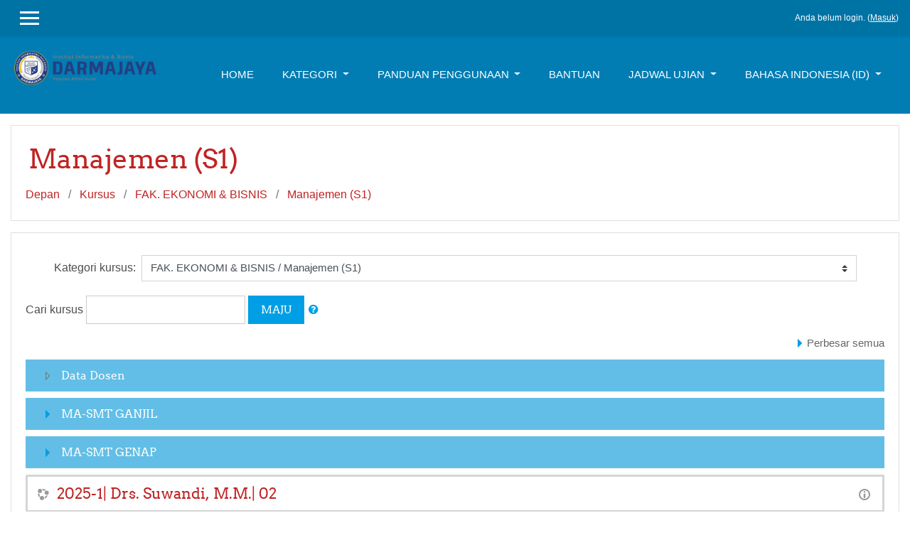

--- FILE ---
content_type: text/html; charset=utf-8
request_url: https://lms.darmajaya.ac.id/course/index.php?categoryid=13
body_size: 12907
content:
<!DOCTYPE html>

<html  dir="ltr" lang="id" xml:lang="id">
<head>
    <title>ELD: Materi Kursus yang sudah tersedia</title>
    <link rel="shortcut icon" href="https://lms.darmajaya.ac.id/theme/image.php/klass/theme/1750041848/favicon" />
    <meta http-equiv="Content-Type" content="text/html; charset=utf-8" />
<meta name="keywords" content="moodle, ELD: Materi Kursus yang sudah tersedia" />
<link rel="stylesheet" type="text/css" href="https://lms.darmajaya.ac.id/theme/yui_combo.php?rollup/3.17.2/yui-moodlesimple-min.css" /><script id="firstthemesheet" type="text/css">/** Required in order to fix style inclusion problems in IE with YUI **/</script><link rel="stylesheet" type="text/css" href="https://lms.darmajaya.ac.id/theme/styles.php/klass/1750041848_1/all" />
<script>
//<![CDATA[
var M = {}; M.yui = {};
M.pageloadstarttime = new Date();
M.cfg = {"wwwroot":"https:\/\/lms.darmajaya.ac.id","sesskey":"HwilQRfpr7","sessiontimeout":"7200","themerev":"1750041848","slasharguments":1,"theme":"klass","iconsystemmodule":"core\/icon_system_fontawesome","jsrev":"1750041848","admin":"admin","svgicons":true,"usertimezone":"Asia\/Jakarta","contextid":82880,"langrev":1764190809,"templaterev":"1750041848"};var yui1ConfigFn = function(me) {if(/-skin|reset|fonts|grids|base/.test(me.name)){me.type='css';me.path=me.path.replace(/\.js/,'.css');me.path=me.path.replace(/\/yui2-skin/,'/assets/skins/sam/yui2-skin')}};
var yui2ConfigFn = function(me) {var parts=me.name.replace(/^moodle-/,'').split('-'),component=parts.shift(),module=parts[0],min='-min';if(/-(skin|core)$/.test(me.name)){parts.pop();me.type='css';min=''}
if(module){var filename=parts.join('-');me.path=component+'/'+module+'/'+filename+min+'.'+me.type}else{me.path=component+'/'+component+'.'+me.type}};
YUI_config = {"debug":false,"base":"https:\/\/lms.darmajaya.ac.id\/lib\/yuilib\/3.17.2\/","comboBase":"https:\/\/lms.darmajaya.ac.id\/theme\/yui_combo.php?","combine":true,"filter":null,"insertBefore":"firstthemesheet","groups":{"yui2":{"base":"https:\/\/lms.darmajaya.ac.id\/lib\/yuilib\/2in3\/2.9.0\/build\/","comboBase":"https:\/\/lms.darmajaya.ac.id\/theme\/yui_combo.php?","combine":true,"ext":false,"root":"2in3\/2.9.0\/build\/","patterns":{"yui2-":{"group":"yui2","configFn":yui1ConfigFn}}},"moodle":{"name":"moodle","base":"https:\/\/lms.darmajaya.ac.id\/theme\/yui_combo.php?m\/1750041848\/","combine":true,"comboBase":"https:\/\/lms.darmajaya.ac.id\/theme\/yui_combo.php?","ext":false,"root":"m\/1750041848\/","patterns":{"moodle-":{"group":"moodle","configFn":yui2ConfigFn}},"filter":null,"modules":{"moodle-core-blocks":{"requires":["base","node","io","dom","dd","dd-scroll","moodle-core-dragdrop","moodle-core-notification"]},"moodle-core-tooltip":{"requires":["base","node","io-base","moodle-core-notification-dialogue","json-parse","widget-position","widget-position-align","event-outside","cache-base"]},"moodle-core-chooserdialogue":{"requires":["base","panel","moodle-core-notification"]},"moodle-core-handlebars":{"condition":{"trigger":"handlebars","when":"after"}},"moodle-core-notification":{"requires":["moodle-core-notification-dialogue","moodle-core-notification-alert","moodle-core-notification-confirm","moodle-core-notification-exception","moodle-core-notification-ajaxexception"]},"moodle-core-notification-dialogue":{"requires":["base","node","panel","escape","event-key","dd-plugin","moodle-core-widget-focusafterclose","moodle-core-lockscroll"]},"moodle-core-notification-alert":{"requires":["moodle-core-notification-dialogue"]},"moodle-core-notification-confirm":{"requires":["moodle-core-notification-dialogue"]},"moodle-core-notification-exception":{"requires":["moodle-core-notification-dialogue"]},"moodle-core-notification-ajaxexception":{"requires":["moodle-core-notification-dialogue"]},"moodle-core-languninstallconfirm":{"requires":["base","node","moodle-core-notification-confirm","moodle-core-notification-alert"]},"moodle-core-actionmenu":{"requires":["base","event","node-event-simulate"]},"moodle-core-event":{"requires":["event-custom"]},"moodle-core-maintenancemodetimer":{"requires":["base","node"]},"moodle-core-dragdrop":{"requires":["base","node","io","dom","dd","event-key","event-focus","moodle-core-notification"]},"moodle-core-popuphelp":{"requires":["moodle-core-tooltip"]},"moodle-core-lockscroll":{"requires":["plugin","base-build"]},"moodle-core-formchangechecker":{"requires":["base","event-focus","moodle-core-event"]},"moodle-core_availability-form":{"requires":["base","node","event","event-delegate","panel","moodle-core-notification-dialogue","json"]},"moodle-backup-confirmcancel":{"requires":["node","node-event-simulate","moodle-core-notification-confirm"]},"moodle-backup-backupselectall":{"requires":["node","event","node-event-simulate","anim"]},"moodle-course-management":{"requires":["base","node","io-base","moodle-core-notification-exception","json-parse","dd-constrain","dd-proxy","dd-drop","dd-delegate","node-event-delegate"]},"moodle-course-categoryexpander":{"requires":["node","event-key"]},"moodle-course-formatchooser":{"requires":["base","node","node-event-simulate"]},"moodle-course-util":{"requires":["node"],"use":["moodle-course-util-base"],"submodules":{"moodle-course-util-base":{},"moodle-course-util-section":{"requires":["node","moodle-course-util-base"]},"moodle-course-util-cm":{"requires":["node","moodle-course-util-base"]}}},"moodle-course-dragdrop":{"requires":["base","node","io","dom","dd","dd-scroll","moodle-core-dragdrop","moodle-core-notification","moodle-course-coursebase","moodle-course-util"]},"moodle-form-passwordunmask":{"requires":[]},"moodle-form-dateselector":{"requires":["base","node","overlay","calendar"]},"moodle-form-shortforms":{"requires":["node","base","selector-css3","moodle-core-event"]},"moodle-question-searchform":{"requires":["base","node"]},"moodle-question-chooser":{"requires":["moodle-core-chooserdialogue"]},"moodle-question-preview":{"requires":["base","dom","event-delegate","event-key","core_question_engine"]},"moodle-availability_completion-form":{"requires":["base","node","event","moodle-core_availability-form"]},"moodle-availability_date-form":{"requires":["base","node","event","io","moodle-core_availability-form"]},"moodle-availability_grade-form":{"requires":["base","node","event","moodle-core_availability-form"]},"moodle-availability_group-form":{"requires":["base","node","event","moodle-core_availability-form"]},"moodle-availability_grouping-form":{"requires":["base","node","event","moodle-core_availability-form"]},"moodle-availability_profile-form":{"requires":["base","node","event","moodle-core_availability-form"]},"moodle-mod_assign-history":{"requires":["node","transition"]},"moodle-mod_attendance-groupfilter":{"requires":["base","node"]},"moodle-mod_quiz-questionchooser":{"requires":["moodle-core-chooserdialogue","moodle-mod_quiz-util","querystring-parse"]},"moodle-mod_quiz-autosave":{"requires":["base","node","event","event-valuechange","node-event-delegate","io-form"]},"moodle-mod_quiz-modform":{"requires":["base","node","event"]},"moodle-mod_quiz-util":{"requires":["node","moodle-core-actionmenu"],"use":["moodle-mod_quiz-util-base"],"submodules":{"moodle-mod_quiz-util-base":{},"moodle-mod_quiz-util-slot":{"requires":["node","moodle-mod_quiz-util-base"]},"moodle-mod_quiz-util-page":{"requires":["node","moodle-mod_quiz-util-base"]}}},"moodle-mod_quiz-dragdrop":{"requires":["base","node","io","dom","dd","dd-scroll","moodle-core-dragdrop","moodle-core-notification","moodle-mod_quiz-quizbase","moodle-mod_quiz-util-base","moodle-mod_quiz-util-page","moodle-mod_quiz-util-slot","moodle-course-util"]},"moodle-mod_quiz-toolboxes":{"requires":["base","node","event","event-key","io","moodle-mod_quiz-quizbase","moodle-mod_quiz-util-slot","moodle-core-notification-ajaxexception"]},"moodle-mod_quiz-quizbase":{"requires":["base","node"]},"moodle-message_airnotifier-toolboxes":{"requires":["base","node","io"]},"moodle-filter_glossary-autolinker":{"requires":["base","node","io-base","json-parse","event-delegate","overlay","moodle-core-event","moodle-core-notification-alert","moodle-core-notification-exception","moodle-core-notification-ajaxexception"]},"moodle-filter_mathjaxloader-loader":{"requires":["moodle-core-event"]},"moodle-editor_atto-rangy":{"requires":[]},"moodle-editor_atto-editor":{"requires":["node","transition","io","overlay","escape","event","event-simulate","event-custom","node-event-html5","node-event-simulate","yui-throttle","moodle-core-notification-dialogue","moodle-core-notification-confirm","moodle-editor_atto-rangy","handlebars","timers","querystring-stringify"]},"moodle-editor_atto-plugin":{"requires":["node","base","escape","event","event-outside","handlebars","event-custom","timers","moodle-editor_atto-menu"]},"moodle-editor_atto-menu":{"requires":["moodle-core-notification-dialogue","node","event","event-custom"]},"moodle-report_eventlist-eventfilter":{"requires":["base","event","node","node-event-delegate","datatable","autocomplete","autocomplete-filters"]},"moodle-report_loglive-fetchlogs":{"requires":["base","event","node","io","node-event-delegate"]},"moodle-gradereport_grader-gradereporttable":{"requires":["base","node","event","handlebars","overlay","event-hover"]},"moodle-gradereport_history-userselector":{"requires":["escape","event-delegate","event-key","handlebars","io-base","json-parse","moodle-core-notification-dialogue"]},"moodle-tool_capability-search":{"requires":["base","node"]},"moodle-tool_lp-dragdrop-reorder":{"requires":["moodle-core-dragdrop"]},"moodle-tool_monitor-dropdown":{"requires":["base","event","node"]},"moodle-assignfeedback_editpdf-editor":{"requires":["base","event","node","io","graphics","json","event-move","event-resize","transition","querystring-stringify-simple","moodle-core-notification-dialog","moodle-core-notification-alert","moodle-core-notification-warning","moodle-core-notification-exception","moodle-core-notification-ajaxexception"]},"moodle-atto_accessibilitychecker-button":{"requires":["color-base","moodle-editor_atto-plugin"]},"moodle-atto_accessibilityhelper-button":{"requires":["moodle-editor_atto-plugin"]},"moodle-atto_align-button":{"requires":["moodle-editor_atto-plugin"]},"moodle-atto_bold-button":{"requires":["moodle-editor_atto-plugin"]},"moodle-atto_charmap-button":{"requires":["moodle-editor_atto-plugin"]},"moodle-atto_clear-button":{"requires":["moodle-editor_atto-plugin"]},"moodle-atto_collapse-button":{"requires":["moodle-editor_atto-plugin"]},"moodle-atto_emojipicker-button":{"requires":["moodle-editor_atto-plugin"]},"moodle-atto_emoticon-button":{"requires":["moodle-editor_atto-plugin"]},"moodle-atto_equation-button":{"requires":["moodle-editor_atto-plugin","moodle-core-event","io","event-valuechange","tabview","array-extras"]},"moodle-atto_h5p-button":{"requires":["moodle-editor_atto-plugin"]},"moodle-atto_html-button":{"requires":["promise","moodle-editor_atto-plugin","moodle-atto_html-beautify","moodle-atto_html-codemirror","event-valuechange"]},"moodle-atto_html-codemirror":{"requires":["moodle-atto_html-codemirror-skin"]},"moodle-atto_html-beautify":{},"moodle-atto_image-button":{"requires":["moodle-editor_atto-plugin"]},"moodle-atto_indent-button":{"requires":["moodle-editor_atto-plugin"]},"moodle-atto_italic-button":{"requires":["moodle-editor_atto-plugin"]},"moodle-atto_link-button":{"requires":["moodle-editor_atto-plugin"]},"moodle-atto_managefiles-button":{"requires":["moodle-editor_atto-plugin"]},"moodle-atto_managefiles-usedfiles":{"requires":["node","escape"]},"moodle-atto_media-button":{"requires":["moodle-editor_atto-plugin","moodle-form-shortforms"]},"moodle-atto_noautolink-button":{"requires":["moodle-editor_atto-plugin"]},"moodle-atto_orderedlist-button":{"requires":["moodle-editor_atto-plugin"]},"moodle-atto_recordrtc-button":{"requires":["moodle-editor_atto-plugin","moodle-atto_recordrtc-recording"]},"moodle-atto_recordrtc-recording":{"requires":["moodle-atto_recordrtc-button"]},"moodle-atto_rtl-button":{"requires":["moodle-editor_atto-plugin"]},"moodle-atto_strike-button":{"requires":["moodle-editor_atto-plugin"]},"moodle-atto_subscript-button":{"requires":["moodle-editor_atto-plugin"]},"moodle-atto_superscript-button":{"requires":["moodle-editor_atto-plugin"]},"moodle-atto_table-button":{"requires":["moodle-editor_atto-plugin","moodle-editor_atto-menu","event","event-valuechange"]},"moodle-atto_title-button":{"requires":["moodle-editor_atto-plugin"]},"moodle-atto_underline-button":{"requires":["moodle-editor_atto-plugin"]},"moodle-atto_undo-button":{"requires":["moodle-editor_atto-plugin"]},"moodle-atto_unorderedlist-button":{"requires":["moodle-editor_atto-plugin"]}}},"gallery":{"name":"gallery","base":"https:\/\/lms.darmajaya.ac.id\/lib\/yuilib\/gallery\/","combine":true,"comboBase":"https:\/\/lms.darmajaya.ac.id\/theme\/yui_combo.php?","ext":false,"root":"gallery\/1750041848\/","patterns":{"gallery-":{"group":"gallery"}}}},"modules":{"core_filepicker":{"name":"core_filepicker","fullpath":"https:\/\/lms.darmajaya.ac.id\/lib\/javascript.php\/1750041848\/repository\/filepicker.js","requires":["base","node","node-event-simulate","json","async-queue","io-base","io-upload-iframe","io-form","yui2-treeview","panel","cookie","datatable","datatable-sort","resize-plugin","dd-plugin","escape","moodle-core_filepicker","moodle-core-notification-dialogue"]},"core_comment":{"name":"core_comment","fullpath":"https:\/\/lms.darmajaya.ac.id\/lib\/javascript.php\/1750041848\/comment\/comment.js","requires":["base","io-base","node","json","yui2-animation","overlay","escape"]},"mathjax":{"name":"mathjax","fullpath":"https:\/\/cdn.jsdelivr.net\/npm\/mathjax@2.7.8\/MathJax.js?delayStartupUntil=configured"}}};
M.yui.loader = {modules: {}};

//]]>
</script>

    <meta name="viewport" content="width=device-width, initial-scale=1.0">
</head>
<body  id="page-course-index-category" class="format-site  path-course path-course-index chrome dir-ltr lang-id yui-skin-sam yui3-skin-sam lms-darmajaya-ac-id pagelayout-coursecategory course-1 context-82880 category-13 notloggedin ">

<div id="page-wrapper">

    <div>
    <a class="sr-only sr-only-focusable" href="#maincontent">Loncat ke konten utama</a>
</div><script src="https://lms.darmajaya.ac.id/lib/javascript.php/1750041848/lib/babel-polyfill/polyfill.min.js"></script>
<script src="https://lms.darmajaya.ac.id/lib/javascript.php/1750041848/lib/polyfills/polyfill.js"></script>
<script src="https://lms.darmajaya.ac.id/theme/yui_combo.php?rollup/3.17.2/yui-moodlesimple-min.js"></script><script src="https://lms.darmajaya.ac.id/theme/jquery.php/core/jquery-3.4.1.min.js"></script>
<script src="https://lms.darmajaya.ac.id/lib/javascript.php/1750041848/lib/javascript-static.js"></script>
<script>
//<![CDATA[
document.body.className += ' jsenabled';
//]]>
</script>



    
<nav id="header" role="banner" class="fixed-top navbar navbar-light bg-faded navbar-expand moodle-has-zindex">

     <div class="container navbar-nav">

        <div data-region="drawer-toggle" class="d-inline-block mr-3">
            <button aria-expanded="false" aria-controls="nav-drawer" type="button" class="btn nav-link float-sm-left mr-1 btn-secondary" data-action="toggle-drawer" data-side="left" data-preference="drawer-open-nav"><i class="icon fa fa-bars fa-fw " aria-hidden="true"  ></i><span class="sr-only">Panel samping</span>
            <span aria-hidden="true"> </span>
            <span aria-hidden="true"> </span>
            <span aria-hidden="true"> </span>
            </button>
        </div>


        <ul class="nav navbar-nav ml-auto">
            <div class="d-none d-lg-block">
                
            </div>
              <!-- navbar_plugin_output -->
            <li class="nav-item">
            
            </li>
            <!-- user_menu -->
            <li class="nav-item d-flex align-items-center">
                <div class="usermenu"><span class="login">Anda belum login. (<a href="https://lms.darmajaya.ac.id/login/index.php">Masuk</a>)</span></div>
            </li>
        </ul>

       <!-- search_box -->
    </div>

</nav>

    
    <div class="header-main">
        <div class="header-main-content">
            <div class="container">
    
                <div class="navbar">
                    <div class="navbar-inner">
                    <div id="logo">
                        <a href="https://lms.darmajaya.ac.id/?redirect=0" class="navbar-brand has-logo
                        ">
                        <span class="logo">
                            <img src="//lms.darmajaya.ac.id/pluginfile.php/1/theme_klass/logo/1750041848/Logo_Darmajaya.png" alt="ELD">
                        </span>
                        </a>
                    </div>
    
                    <button class="navbar-toggler hidden-lg-up" type="button" data-toggle="collapse" data-target="#navbarResponsive" aria-controls="navbarResponsive" aria-expanded="false" aria-label="Toggle navigation"></button>
    
                    <div class="collapse navbar-toggleable-md" id="navbarResponsive">
    
                    <div class="infoarea ">
    
                        <!-- custom_menu -->
                        <li class="nav-item">
    <a class="nav-item nav-link" href="https://lms.darmajaya.ac.id" >Home</a>
</li><li class="dropdown nav-item">
    <a class="dropdown-toggle nav-link" id="drop-down-6969b4812a3be6969b480def0911" data-toggle="dropdown" aria-haspopup="true" aria-expanded="false" href="#"  aria-controls="drop-down-menu-6969b4812a3be6969b480def0911">
        Kategori
    </a>
    <div class="dropdown-menu" role="menu" id="drop-down-menu-6969b4812a3be6969b480def0911" aria-labelledby="drop-down-6969b4812a3be6969b480def0911">
                <a class="dropdown-item" role="menuitem" href="https://lms.darmajaya.ac.id/course/index.php?categoryid=3" >Ilmu Komputer</a>
                <a class="dropdown-item" role="menuitem" href="https://lms.darmajaya.ac.id/course/index.php?categoryid=4" >Ekonomi &amp; Bisnis</a>
                <a class="dropdown-item" role="menuitem" href="https://lms.darmajaya.ac.id/course/index.php?categoryid=158" >Desain, Hukum &amp; Pariwasata</a>
                <a class="dropdown-item" role="menuitem" href="https://lms.darmajaya.ac.id/course/index.php?categoryid=16" >IBI</a>
                <a class="dropdown-item" role="menuitem" href="https://lms.darmajaya.ac.id/course/index.php?categoryid=256" >Kemahasiswaan</a>
    </div>
</li><li class="dropdown nav-item">
    <a class="dropdown-toggle nav-link" id="drop-down-6969b4812a45a6969b480def0912" data-toggle="dropdown" aria-haspopup="true" aria-expanded="false" href="#"  aria-controls="drop-down-menu-6969b4812a45a6969b480def0912">
        Panduan Penggunaan
    </a>
    <div class="dropdown-menu" role="menu" id="drop-down-menu-6969b4812a45a6969b480def0912" aria-labelledby="drop-down-6969b4812a45a6969b480def0912">
                <a class="dropdown-item" role="menuitem" href="https://drive.google.com/file/d/1SB3uCkKzFgaC6U2xcT8FN31azR38EzQr/view?usp=sharing" >Panduan Dosen</a>
                <a class="dropdown-item" role="menuitem" href="https://drive.google.com/file/d/1eJtqUv0bnfsKyMr-CbN8AOXU8jRIcqbJ/view?usp=sharing" >Panduan Mahasiswa</a>
                <a class="dropdown-item" role="menuitem" href="https://drive.google.com/file/d/1y5O7paTB5do-tMZ09Q33OoTimEJhlz2c/view?usp=sharing" >SK Rektor Prihal E-learning</a>
                <a class="dropdown-item" role="menuitem" href="https://drive.google.com/file/d/14IDcmIDK8jUVgJh7H3TOYzyrh6D9EeRG/view?usp=sharing" >SK Senat Prihal E-learning</a>
    </div>
</li><li class="nav-item">
    <a class="nav-item nav-link" href="#" >Bantuan</a>
</li><li class="dropdown nav-item">
    <a class="dropdown-toggle nav-link" id="drop-down-6969b4812a4ee6969b480def0913" data-toggle="dropdown" aria-haspopup="true" aria-expanded="false" href="#"  aria-controls="drop-down-menu-6969b4812a4ee6969b480def0913">
        Jadwal UJIAN
    </a>
    <div class="dropdown-menu" role="menu" id="drop-down-menu-6969b4812a4ee6969b480def0913" aria-labelledby="drop-down-6969b4812a4ee6969b480def0913">
                <a class="dropdown-item" role="menuitem" href="https://docs.google.com/spreadsheets/d/107XFjIqbXuAv1g9911Asohk0syBbiLjg/edit?usp=sharing&amp;ouid=104876343085931182489&amp;rtpof=true&amp;sd=true" >Jadwal UTS</a>
                <a class="dropdown-item" role="menuitem" href="https://docs.google.com/spreadsheets/d/14NmSciYnGPh-nQYCTZEc6MTqOqVHExw0LR1ie-OlJ7E/edit?gid=1246269145#gid=1246269145" >Jadwal UAS</a>
    </div>
</li><li class="dropdown nav-item">
    <a class="dropdown-toggle nav-link" id="drop-down-6969b4812a5576969b480def0914" data-toggle="dropdown" aria-haspopup="true" aria-expanded="false" href="#" title="Bahasa" aria-controls="drop-down-menu-6969b4812a5576969b480def0914">
        Bahasa Indonesia ‎(id)‎
    </a>
    <div class="dropdown-menu" role="menu" id="drop-down-menu-6969b4812a5576969b480def0914" aria-labelledby="drop-down-6969b4812a5576969b480def0914">
                <a class="dropdown-item" role="menuitem" href="https://lms.darmajaya.ac.id/course/index.php?categoryid=13&amp;lang=id" title="Bahasa Indonesia ‎(id)‎">Bahasa Indonesia ‎(id)‎</a>
                <a class="dropdown-item" role="menuitem" href="https://lms.darmajaya.ac.id/course/index.php?categoryid=13&amp;lang=en" title="English ‎(en)‎">English ‎(en)‎</a>
    </div>
</li>
                        <!-- page_heading_menu -->
    
                    </div>
                    </div>
                    </div>
                </div>
    
                <div class="clearfix"></div>
           </div>
        </div>
        
    </div>

    <div id="page" class="container-fluid">
        <header id="page-header" class="row">
    <div class="col-12 pt-3 pb-3">
        <div class="card ">
            <div class="card-body ">
                <div class="d-sm-flex align-items-center">
                    <div class="mr-auto">
                        <div class="page-context-header"><div class="page-header-headings"><h1>Manajemen (S1)</h1></div></div>
                    </div>

                    <div class="header-actions-container flex-shrink-0" data-region="header-actions-container">
                    </div>
                </div>
                <div class="d-flex flex-wrap">
                    <div id="page-navbar">
                        <nav aria-label="Palang navigasi">
    <ol class="breadcrumb">
                <li class="breadcrumb-item">
                    <a href="https://lms.darmajaya.ac.id/"  >Depan</a>
                </li>
        
                <li class="breadcrumb-item">
                    <a href="https://lms.darmajaya.ac.id/course/index.php"  >Kursus</a>
                </li>
        
                <li class="breadcrumb-item">
                    <a href="https://lms.darmajaya.ac.id/course/index.php?categoryid=4"  >FAK. EKONOMI &amp; BISNIS</a>
                </li>
        
                <li class="breadcrumb-item">
                    <a href="https://lms.darmajaya.ac.id/course/index.php?categoryid=13" aria-current="page" >Manajemen (S1)</a>
                </li>
        </ol>
</nav>
                    </div>
                    <div class="ml-auto d-flex">
                        
                    </div>
                    <div id="course-header">
                        
                    </div>
                </div>
            </div>
        </div>
    </div>
</header>

        <div id="page-content" class="row">
            <div id="region-main-box" class="col-12">
                <section id="region-main"  aria-label="Konten">
                    <span class="notifications" id="user-notifications"></span>
                    <div role="main"><span id="maincontent"></span><span></span><div class="categorypicker"><div class="singleselect d-inline-block">
    <form method="get" action="https://lms.darmajaya.ac.id/course/index.php" class="form-inline" id="switchcategory">
            <label for="single_select6969b480def091">
                Kategori kursus:
            </label>
        <select  id="single_select6969b480def091" class="custom-select singleselect" name="categoryid"
                 >
                    <option  value="3" >FAK. ILMU KOMPUTER</option>
                    <option  value="11" >FAK. ILMU KOMPUTER / Magister Teknik Informatika (S2)</option>
                    <option  value="52" >FAK. ILMU KOMPUTER / Magister Teknik Informatika (S2) / Data Dosen</option>
                    <option  value="192" >FAK. ILMU KOMPUTER / Magister Teknik Informatika (S2) / MTI-SMT GANJIL</option>
                    <option  value="284" >FAK. ILMU KOMPUTER / Magister Teknik Informatika (S2) / MTI-SMT GANJIL / MTI-Ganjil 2025-1</option>
                    <option  value="237" >FAK. ILMU KOMPUTER / Magister Teknik Informatika (S2) / MTI-SMT GANJIL / MTI-GANJIL 2024-1</option>
                    <option  value="160" >FAK. ILMU KOMPUTER / Magister Teknik Informatika (S2) / MTI-SMT GANJIL / MTI-GANJIL 2023-1</option>
                    <option  value="65" >FAK. ILMU KOMPUTER / Magister Teknik Informatika (S2) / MTI-SMT GANJIL / MTI-GANJIL 2022-1</option>
                    <option  value="295" >FAK. ILMU KOMPUTER / Magister Teknik Informatika (S2) / MTI-SMT GANJIL / MTI-Ganjil 2021-1</option>
                    <option  value="193" >FAK. ILMU KOMPUTER / Magister Teknik Informatika (S2) / MTI-SMT GENAP</option>
                    <option  value="281" >FAK. ILMU KOMPUTER / Magister Teknik Informatika (S2) / MTI-SMT GENAP / MTI-GENAP 2024-2</option>
                    <option  value="220" >FAK. ILMU KOMPUTER / Magister Teknik Informatika (S2) / MTI-SMT GENAP / MTI-GENAP 2023-2 </option>
                    <option  value="126" >FAK. ILMU KOMPUTER / Magister Teknik Informatika (S2) / MTI-SMT GENAP / MTI-Genap 2022-2</option>
                    <option  value="104" >FAK. ILMU KOMPUTER / Magister Teknik Informatika (S2) / MTI-SMT GENAP / MTI-MARTIKULASI-GENAP 2021-2</option>
                    <option  value="102" >FAK. ILMU KOMPUTER / Magister Teknik Informatika (S2) / MTI-SMT GENAP / MTI-GENAP 2021-2</option>
                    <option  value="108" >FAK. ILMU KOMPUTER / Magister Teknik Informatika (S2) / MTI-SMT GENAP / MTI-GENAP 2020-2</option>
                    <option  value="8" >FAK. ILMU KOMPUTER / Sistem Informasi (S1)</option>
                    <option  value="41" >FAK. ILMU KOMPUTER / Sistem Informasi (S1) / SI-Data Dosen</option>
                    <option  value="173" >FAK. ILMU KOMPUTER / Sistem Informasi (S1) / SI-SMT GANJIL</option>
                    <option  value="280" >FAK. ILMU KOMPUTER / Sistem Informasi (S1) / SI-SMT GANJIL / SI-GANJIL 2025-1</option>
                    <option  value="238" >FAK. ILMU KOMPUTER / Sistem Informasi (S1) / SI-SMT GANJIL / SI-GANJIL 2024-1</option>
                    <option  value="161" >FAK. ILMU KOMPUTER / Sistem Informasi (S1) / SI-SMT GANJIL / SI-GANJIL 2023-1</option>
                    <option  value="46" >FAK. ILMU KOMPUTER / Sistem Informasi (S1) / SI-SMT GANJIL / SI-GANJIL 2022-1</option>
                    <option  value="134" >FAK. ILMU KOMPUTER / Sistem Informasi (S1) / SI-SMT GANJIL / SI-GANJIL 2021-1</option>
                    <option  value="135" >FAK. ILMU KOMPUTER / Sistem Informasi (S1) / SI-SMT GANJIL / SI-GANJIL 2020-1</option>
                    <option  value="172" >FAK. ILMU KOMPUTER / Sistem Informasi (S1) / SI-SMT GENAP</option>
                    <option  value="262" >FAK. ILMU KOMPUTER / Sistem Informasi (S1) / SI-SMT GENAP / SI-GENAP 2024-2</option>
                    <option  value="221" >FAK. ILMU KOMPUTER / Sistem Informasi (S1) / SI-SMT GENAP / SI-GENAP 2023-2 </option>
                    <option  value="127" >FAK. ILMU KOMPUTER / Sistem Informasi (S1) / SI-SMT GENAP / SI-Genap 2022-2</option>
                    <option  value="75" >FAK. ILMU KOMPUTER / Sistem Informasi (S1) / SI-SMT GENAP / SI-GENAP 2021-2</option>
                    <option  value="107" >FAK. ILMU KOMPUTER / Sistem Informasi (S1) / SI-SMT GENAP / SI-GENAP 2020-2</option>
                    <option  value="147" >FAK. ILMU KOMPUTER / Sistem Informasi (S1) / SI-SMT GENAP / SI-GENAP 2019-2</option>
                    <option  value="166" >FAK. ILMU KOMPUTER / Sistem Informasi (S1) / SI-SMT GENAP / SI-SEMESTER PENDEK (SP)</option>
                    <option  value="296" >FAK. ILMU KOMPUTER / Sistem Informasi (S1) / SI-SMT GENAP / SI-SEMESTER PENDEK (SP) / SP-SI 2024-2 GENAP</option>
                    <option  value="297" >FAK. ILMU KOMPUTER / Sistem Informasi (S1) / SI-SMT GENAP / SI-SEMESTER PENDEK (SP) / SP-SI 2024-2 GENAP / SP-TI 2024-2 GENAP</option>
                    <option  value="249" >FAK. ILMU KOMPUTER / Sistem Informasi (S1) / SI-SMT GENAP / SI-SEMESTER PENDEK (SP) / SP-SI 2023-2 GENAP</option>
                    <option  value="167" >FAK. ILMU KOMPUTER / Sistem Informasi (S1) / SI-SMT GENAP / SI-SEMESTER PENDEK (SP) / SP-SI 2022-2 GENAP</option>
                    <option  value="133" >FAK. ILMU KOMPUTER / Sistem Informasi (S1) / SI-SMT GENAP / SI-SEMESTER PENDEK (SP) / SP-GENAP-2022-2</option>
                    <option  value="48" >FAK. ILMU KOMPUTER / Sistem Informasi (S1) / SI-SMT GENAP / SI-SEMESTER PENDEK (SP) / SI-SP GENAP 2021-2 </option>
                    <option  value="132" >FAK. ILMU KOMPUTER / Sistem Informasi (S1) / SI-SMT GENAP / SI-SEMESTER PENDEK (SP) / SP-2020-2</option>
                    <option  value="47" >FAK. ILMU KOMPUTER / Sistem Informasi (S1) / SI-SMT GENAP / SI-SEMESTER PENDEK (SP) / SP GANJIL 2022-1</option>
                    <option  value="84" >FAK. ILMU KOMPUTER / Sistem Informasi (S1) / SI-SMT GENAP / SI-KULTER</option>
                    <option  value="279" >FAK. ILMU KOMPUTER / Sistem Informasi (S1) / MBKM-SI</option>
                    <option  value="9" >FAK. ILMU KOMPUTER / Sistem Komputer (S1)</option>
                    <option  value="42" >FAK. ILMU KOMPUTER / Sistem Komputer (S1) / SK-Data Dosen</option>
                    <option  value="194" >FAK. ILMU KOMPUTER / Sistem Komputer (S1) / SK-SMT GANJIL</option>
                    <option  value="285" >FAK. ILMU KOMPUTER / Sistem Komputer (S1) / SK-SMT GANJIL / SK-Ganjil 2025-1</option>
                    <option  value="239" >FAK. ILMU KOMPUTER / Sistem Komputer (S1) / SK-SMT GANJIL / SK-GANJIL 2024-1</option>
                    <option  value="162" >FAK. ILMU KOMPUTER / Sistem Komputer (S1) / SK-SMT GANJIL / SK-GANJIL 2023-1</option>
                    <option  value="71" >FAK. ILMU KOMPUTER / Sistem Komputer (S1) / SK-SMT GANJIL / SK-GANJIL 2022-1</option>
                    <option  value="195" >FAK. ILMU KOMPUTER / Sistem Komputer (S1) / SK-SMT GENAP</option>
                    <option  value="264" >FAK. ILMU KOMPUTER / Sistem Komputer (S1) / SK-SMT GENAP / SK-GENAP 2024-2</option>
                    <option  value="222" >FAK. ILMU KOMPUTER / Sistem Komputer (S1) / SK-SMT GENAP / SK-GENAP 2023-2 </option>
                    <option  value="106" >FAK. ILMU KOMPUTER / Sistem Komputer (S1) / SK-SMT GENAP / SK- GENAP 2020-2</option>
                    <option  value="74" >FAK. ILMU KOMPUTER / Sistem Komputer (S1) / SK-SMT GENAP / SK-GENAP 2021-2</option>
                    <option  value="62" >FAK. ILMU KOMPUTER / Sistem Komputer (S1) / SK-SMT GENAP / SK-GENAP 2021-2 / SK-SP GENAP 2021-2</option>
                    <option  value="128" >FAK. ILMU KOMPUTER / Sistem Komputer (S1) / SK-SMT GENAP / SK-Genap 2022-2</option>
                    <option  value="6" >FAK. ILMU KOMPUTER / Teknik Informatika (S1)</option>
                    <option  value="49" >FAK. ILMU KOMPUTER / Teknik Informatika (S1) / TI-Data Dosen</option>
                    <option  value="175" >FAK. ILMU KOMPUTER / Teknik Informatika (S1) / TI-SMT GANJIL</option>
                    <option  value="282" >FAK. ILMU KOMPUTER / Teknik Informatika (S1) / TI-SMT GANJIL / TI-GANJIL 2025-1</option>
                    <option  value="240" >FAK. ILMU KOMPUTER / Teknik Informatika (S1) / TI-SMT GANJIL / TI-GANJIL 2024-1</option>
                    <option  value="163" >FAK. ILMU KOMPUTER / Teknik Informatika (S1) / TI-SMT GANJIL / TI-GANJIL 2023-1</option>
                    <option  value="72" >FAK. ILMU KOMPUTER / Teknik Informatika (S1) / TI-SMT GANJIL / TI-GANJIL 2022-1</option>
                    <option  value="148" >FAK. ILMU KOMPUTER / Teknik Informatika (S1) / TI-SMT GANJIL / TI-Ganjil 2020-1</option>
                    <option  value="174" >FAK. ILMU KOMPUTER / Teknik Informatika (S1) / TI-SMT GENAP</option>
                    <option  value="265" >FAK. ILMU KOMPUTER / Teknik Informatika (S1) / TI-SMT GENAP / TI-GENAP 2024-2</option>
                    <option  value="223" >FAK. ILMU KOMPUTER / Teknik Informatika (S1) / TI-SMT GENAP / TI-GENAP 2023-2 </option>
                    <option  value="129" >FAK. ILMU KOMPUTER / Teknik Informatika (S1) / TI-SMT GENAP / TI-Genap 2022-2</option>
                    <option  value="76" >FAK. ILMU KOMPUTER / Teknik Informatika (S1) / TI-SMT GENAP / TI-GENAP 2021-2</option>
                    <option  value="105" >FAK. ILMU KOMPUTER / Teknik Informatika (S1) / TI-SMT GENAP / TI-GENAP 2020-2</option>
                    <option  value="283" >FAK. ILMU KOMPUTER / Teknik Informatika (S1) / TI-SMT GENAP / TI-GENAP 2019-2</option>
                    <option  value="168" >FAK. ILMU KOMPUTER / Teknik Informatika (S1) / TI-SMT GENAP / TI-SEMESTER PENDEK (SP)</option>
                    <option  value="299" >FAK. ILMU KOMPUTER / Teknik Informatika (S1) / TI-SMT GENAP / TI-SEMESTER PENDEK (SP) / SP-TI 2024-2 GENAP</option>
                    <option  value="300" >FAK. ILMU KOMPUTER / Teknik Informatika (S1) / TI-SMT GENAP / TI-SEMESTER PENDEK (SP) / SP-TI 2024-2 GENAP / SP-PTI 2024-2</option>
                    <option  value="250" >FAK. ILMU KOMPUTER / Teknik Informatika (S1) / TI-SMT GENAP / TI-SEMESTER PENDEK (SP) / TI_SP GENAP 2023-2</option>
                    <option  value="63" >FAK. ILMU KOMPUTER / Teknik Informatika (S1) / TI-SMT GENAP / TI-SEMESTER PENDEK (SP) / TI-SP GENAP 2021-2</option>
                    <option  value="140" >FAK. ILMU KOMPUTER / Pendidikan Tek.Informasi (S1)</option>
                    <option  value="209" >FAK. ILMU KOMPUTER / Pendidikan Tek.Informasi (S1) / PTI-SMT GANJIL</option>
                    <option  value="286" >FAK. ILMU KOMPUTER / Pendidikan Tek.Informasi (S1) / PTI-SMT GANJIL / PTI-Ganjil 2025-1</option>
                    <option  value="241" >FAK. ILMU KOMPUTER / Pendidikan Tek.Informasi (S1) / PTI-SMT GANJIL / PTI-GANJIL 2024-1</option>
                    <option  value="164" >FAK. ILMU KOMPUTER / Pendidikan Tek.Informasi (S1) / PTI-SMT GANJIL / PTI-GANJIL 2023-1</option>
                    <option  value="210" >FAK. ILMU KOMPUTER / Pendidikan Tek.Informasi (S1) / PTI-SMT GENAP</option>
                    <option  value="266" >FAK. ILMU KOMPUTER / Pendidikan Tek.Informasi (S1) / PTI-SMT GENAP / PTI-GENAP 2024-2</option>
                    <option  value="301" >FAK. ILMU KOMPUTER / Pendidikan Tek.Informasi (S1) / PTI-SMT GENAP / PTI-GENAP 2024-2 / SP-PTI 2024-2</option>
                    <option  value="143" >FAK. ILMU KOMPUTER / Pendidikan Tek.Informasi (S1) / PTI-SMT GENAP / PTI-GENAP 2023-2</option>
                    <option  value="159" >FAK. ILMU KOMPUTER / Sains Data (S1)</option>
                    <option  value="211" >FAK. ILMU KOMPUTER / Sains Data (S1) / SD-SMT GANJIL</option>
                    <option  value="287" >FAK. ILMU KOMPUTER / Sains Data (S1) / SD-SMT GANJIL / SD-Ganjil 2025-1</option>
                    <option  value="242" >FAK. ILMU KOMPUTER / Sains Data (S1) / SD-SMT GANJIL / SD-GANJIL 2024-1</option>
                    <option  value="165" >FAK. ILMU KOMPUTER / Sains Data (S1) / SD-SMT GANJIL / SD-GANJIL 2023-1</option>
                    <option  value="212" >FAK. ILMU KOMPUTER / Sains Data (S1) / SD-SMT GENAP</option>
                    <option  value="268" >FAK. ILMU KOMPUTER / Sains Data (S1) / SD-SMT GENAP / SD-GENAP 2024-2</option>
                    <option  value="224" >FAK. ILMU KOMPUTER / Sains Data (S1) / SD-SMT GENAP / SD-GENAP 2023-2 </option>
                    <option  value="278" >FAK. ILMU KOMPUTER / PJJ MAGISTER TEKNIK INFORMATIKA</option>
                    <option  value="4" >FAK. EKONOMI &amp; BISNIS</option>
                    <option  value="15" >FAK. EKONOMI &amp; BISNIS / Magister Manajemen (S2)</option>
                    <option  value="53" >FAK. EKONOMI &amp; BISNIS / Magister Manajemen (S2) / Data Dosen</option>
                    <option  value="181" >FAK. EKONOMI &amp; BISNIS / Magister Manajemen (S2) / MM-SMT GANJIL</option>
                    <option  value="288" >FAK. EKONOMI &amp; BISNIS / Magister Manajemen (S2) / MM-SMT GANJIL / MM-Ganjil 2025-1</option>
                    <option  value="231" >FAK. EKONOMI &amp; BISNIS / Magister Manajemen (S2) / MM-SMT GANJIL / MM-GANJIL 2024-1</option>
                    <option  value="152" >FAK. EKONOMI &amp; BISNIS / Magister Manajemen (S2) / MM-SMT GANJIL / MM-GANJIL 2023-1</option>
                    <option  value="66" >FAK. EKONOMI &amp; BISNIS / Magister Manajemen (S2) / MM-SMT GANJIL / MM-GANJIL 2022-1</option>
                    <option  value="180" >FAK. EKONOMI &amp; BISNIS / Magister Manajemen (S2) / MM-SMT GENAP</option>
                    <option  value="269" >FAK. EKONOMI &amp; BISNIS / Magister Manajemen (S2) / MM-SMT GENAP / MM GENAP 2024-2</option>
                    <option  value="214" >FAK. EKONOMI &amp; BISNIS / Magister Manajemen (S2) / MM-SMT GENAP / MM GENAP 2023-2 </option>
                    <option  value="122" >FAK. EKONOMI &amp; BISNIS / Magister Manajemen (S2) / MM-SMT GENAP / MM-GENAP 2022-2</option>
                    <option  value="103" >FAK. EKONOMI &amp; BISNIS / Magister Manajemen (S2) / MM-SMT GENAP / MM-GENAP 2021-2</option>
                    <option  value="12" >FAK. EKONOMI &amp; BISNIS / Akuntansi (S1)</option>
                    <option  value="54" >FAK. EKONOMI &amp; BISNIS / Akuntansi (S1) / Data Dosen</option>
                    <option  value="182" >FAK. EKONOMI &amp; BISNIS / Akuntansi (S1) / AK-SMT GANJIL</option>
                    <option  value="289" >FAK. EKONOMI &amp; BISNIS / Akuntansi (S1) / AK-SMT GANJIL / AK-Ganjil 2025-1</option>
                    <option  value="232" >FAK. EKONOMI &amp; BISNIS / Akuntansi (S1) / AK-SMT GANJIL / AK-GANJIL 2024-1</option>
                    <option  value="153" >FAK. EKONOMI &amp; BISNIS / Akuntansi (S1) / AK-SMT GANJIL / AK-GANJIL 2023-1</option>
                    <option  value="67" >FAK. EKONOMI &amp; BISNIS / Akuntansi (S1) / AK-SMT GANJIL / AK-GANJIL 2022-1</option>
                    <option  value="183" >FAK. EKONOMI &amp; BISNIS / Akuntansi (S1) / AK-SMT GENAP</option>
                    <option  value="270" >FAK. EKONOMI &amp; BISNIS / Akuntansi (S1) / AK-SMT GENAP / AK-GENAP 2024-2</option>
                    <option  value="215" >FAK. EKONOMI &amp; BISNIS / Akuntansi (S1) / AK-SMT GENAP / AK-GENAP 2023-2 </option>
                    <option  value="123" >FAK. EKONOMI &amp; BISNIS / Akuntansi (S1) / AK-SMT GENAP / AK-GENAP 2022-2</option>
                    <option  value="77" >FAK. EKONOMI &amp; BISNIS / Akuntansi (S1) / AK-SMT GENAP / AK-GENAP 2021-2</option>
                    <option  value="169" >FAK. EKONOMI &amp; BISNIS / Akuntansi (S1) / AK-SMT GENAP / AK-SEMESTER PENDEK (SP)</option>
                    <option  value="302" >FAK. EKONOMI &amp; BISNIS / Akuntansi (S1) / AK-SMT GENAP / AK-SEMESTER PENDEK (SP) / SP-AK 2024-2 EVEN</option>
                    <option  value="247" >FAK. EKONOMI &amp; BISNIS / Akuntansi (S1) / AK-SMT GENAP / AK-SEMESTER PENDEK (SP) / SP-AK 2023-2 GENAP</option>
                    <option  value="151" >FAK. EKONOMI &amp; BISNIS / Akuntansi (S1) / AK-SMT GENAP / AK-SEMESTER PENDEK (SP) / AK-SP-Genap-2022-2</option>
                    <option  value="109" >FAK. EKONOMI &amp; BISNIS / Akuntansi (S1) / AK-SMT GENAP / AK-SEMESTER PENDEK (SP) / SP GENAP 2021-2</option>
                    <option  value="59" >FAK. EKONOMI &amp; BISNIS / Akuntansi (S1) / AK-SMT GENAP / AK-SEMESTER PENDEK (SP) / SP GENAP 2020-2</option>
                    <option  value="149" >FAK. EKONOMI &amp; BISNIS / Akuntansi (S1) / AK-SMT GENAP / AK-SEMESTER PENDEK (SP) / SP-AK-GENAP 2022-2</option>
                    <option  value="13" selected>FAK. EKONOMI &amp; BISNIS / Manajemen (S1)</option>
                    <option  value="55" >FAK. EKONOMI &amp; BISNIS / Manajemen (S1) / Data Dosen</option>
                    <option  value="184" >FAK. EKONOMI &amp; BISNIS / Manajemen (S1) / MA-SMT GANJIL</option>
                    <option  value="290" >FAK. EKONOMI &amp; BISNIS / Manajemen (S1) / MA-SMT GANJIL / MA-Ganjil 2025-1</option>
                    <option  value="233" >FAK. EKONOMI &amp; BISNIS / Manajemen (S1) / MA-SMT GANJIL / MA-GANJIL 2024-1</option>
                    <option  value="154" >FAK. EKONOMI &amp; BISNIS / Manajemen (S1) / MA-SMT GANJIL / MA-GANJIL 2023-1</option>
                    <option  value="68" >FAK. EKONOMI &amp; BISNIS / Manajemen (S1) / MA-SMT GANJIL / MA-GANJIL 2022-1</option>
                    <option  value="185" >FAK. EKONOMI &amp; BISNIS / Manajemen (S1) / MA-SMT GENAP</option>
                    <option  value="260" >FAK. EKONOMI &amp; BISNIS / Manajemen (S1) / MA-SMT GENAP / MA-GENAP 2024-2</option>
                    <option  value="216" >FAK. EKONOMI &amp; BISNIS / Manajemen (S1) / MA-SMT GENAP / MA-GENAP 2023-2 </option>
                    <option  value="136" >FAK. EKONOMI &amp; BISNIS / Manajemen (S1) / MA-SMT GENAP / MA-Genap-2022-2</option>
                    <option  value="119" >FAK. EKONOMI &amp; BISNIS / Manajemen (S1) / MA-SMT GENAP / MA-Genap 2020-2</option>
                    <option  value="170" >FAK. EKONOMI &amp; BISNIS / Manajemen (S1) / MA-SMT GENAP / MA-SEMESTER PENDEK (SP)</option>
                    <option  value="305" >FAK. EKONOMI &amp; BISNIS / Manajemen (S1) / MA-SMT GENAP / MA-SEMESTER PENDEK (SP) / SP-MA 2024-2 EVEN</option>
                    <option  value="251" >FAK. EKONOMI &amp; BISNIS / Manajemen (S1) / MA-SMT GENAP / MA-SEMESTER PENDEK (SP) / SP-MA 2023-2 GENAP</option>
                    <option  value="110" >FAK. EKONOMI &amp; BISNIS / Manajemen (S1) / MA-SMT GENAP / MA-SEMESTER PENDEK (SP) / MA-SP GENAP 2022-2</option>
                    <option  value="78" >FAK. EKONOMI &amp; BISNIS / Manajemen (S1) / MA-SMT GENAP / MA-SEMESTER PENDEK (SP) / MA-GENAP 2021-2</option>
                    <option  value="60" >FAK. EKONOMI &amp; BISNIS / Manajemen (S1) / MA-SMT GENAP / MA-SEMESTER PENDEK (SP) / MA-SP GENAP 2021-2</option>
                    <option  value="14" >FAK. EKONOMI &amp; BISNIS / Bisnis Digital (S1)</option>
                    <option  value="56" >FAK. EKONOMI &amp; BISNIS / Bisnis Digital (S1) / Data Dosen</option>
                    <option  value="186" >FAK. EKONOMI &amp; BISNIS / Bisnis Digital (S1) / BD-SMT GANJIL</option>
                    <option  value="291" >FAK. EKONOMI &amp; BISNIS / Bisnis Digital (S1) / BD-SMT GANJIL / BD-Ganjil 2025-1</option>
                    <option  value="234" >FAK. EKONOMI &amp; BISNIS / Bisnis Digital (S1) / BD-SMT GANJIL / BD-GANJIL 2024-1</option>
                    <option  value="155" >FAK. EKONOMI &amp; BISNIS / Bisnis Digital (S1) / BD-SMT GANJIL / BD-GANJIL 2023-1</option>
                    <option  value="69" >FAK. EKONOMI &amp; BISNIS / Bisnis Digital (S1) / BD-SMT GANJIL / BD-GANJIL 2022-1</option>
                    <option  value="187" >FAK. EKONOMI &amp; BISNIS / Bisnis Digital (S1) / BD-SMT GENAP </option>
                    <option  value="271" >FAK. EKONOMI &amp; BISNIS / Bisnis Digital (S1) / BD-SMT GENAP  / BD-GENAP 2024-2</option>
                    <option  value="217" >FAK. EKONOMI &amp; BISNIS / Bisnis Digital (S1) / BD-SMT GENAP  / BD-GENAP 2023-2 </option>
                    <option  value="124" >FAK. EKONOMI &amp; BISNIS / Bisnis Digital (S1) / BD-SMT GENAP  / BD-Genap 2022-2</option>
                    <option  value="79" >FAK. EKONOMI &amp; BISNIS / Bisnis Digital (S1) / BD-SMT GENAP  / BD-GENAP 2021-2</option>
                    <option  value="171" >FAK. EKONOMI &amp; BISNIS / Bisnis Digital (S1) / BD-SMT GENAP  / BD-SEMESTER PENDEK (SP)</option>
                    <option  value="254" >FAK. EKONOMI &amp; BISNIS / Bisnis Digital (S1) / BD-SMT GENAP  / BD-SEMESTER PENDEK (SP) / SP 2023-2 BD</option>
                    <option  value="61" >FAK. EKONOMI &amp; BISNIS / Bisnis Digital (S1) / BD-SMT GENAP  / BD-SEMESTER PENDEK (SP) / SP GENAP 2021-2</option>
                    <option  value="111" >FAK. EKONOMI &amp; BISNIS / Bisnis Digital (S1) / BD-SMT GENAP  / BD-SEMESTER PENDEK (SP) / SP GENAP 2021-2</option>
                    <option  value="120" >FAK. EKONOMI &amp; BISNIS / Magister Manajemen Teknologi (S2)</option>
                    <option  value="188" >FAK. EKONOMI &amp; BISNIS / Magister Manajemen Teknologi (S2) / MMT-SMT GANJIL</option>
                    <option  value="292" >FAK. EKONOMI &amp; BISNIS / Magister Manajemen Teknologi (S2) / MMT-SMT GANJIL / MMT-Ganjil 2025-1</option>
                    <option  value="235" >FAK. EKONOMI &amp; BISNIS / Magister Manajemen Teknologi (S2) / MMT-SMT GANJIL / MMT-GANJIL 2024-1</option>
                    <option  value="156" >FAK. EKONOMI &amp; BISNIS / Magister Manajemen Teknologi (S2) / MMT-SMT GANJIL / MMT-GANJIL 2023-1</option>
                    <option  value="121" >FAK. EKONOMI &amp; BISNIS / Magister Manajemen Teknologi (S2) / MMT-SMT GANJIL / MMT-GANJIL 2022-1</option>
                    <option  value="189" >FAK. EKONOMI &amp; BISNIS / Magister Manajemen Teknologi (S2) / MMT-SMT GENAP</option>
                    <option  value="272" >FAK. EKONOMI &amp; BISNIS / Magister Manajemen Teknologi (S2) / MMT-SMT GENAP / MMT-GENAP 2024-2</option>
                    <option  value="218" >FAK. EKONOMI &amp; BISNIS / Magister Manajemen Teknologi (S2) / MMT-SMT GENAP / MMT-GENAP 2023-2 </option>
                    <option  value="125" >FAK. EKONOMI &amp; BISNIS / Magister Manajemen Teknologi (S2) / MMT-SMT GENAP / MMT-Genap 2022-2</option>
                    <option  value="252" >FAK. EKONOMI &amp; BISNIS / SP 2023-2 BD</option>
                    <option  value="253" >FAK. EKONOMI &amp; BISNIS / SP 2023-2 BD</option>
                    <option  value="158" >FAK.  DESAIN, HUKUM &amp; PARIWISATA</option>
                    <option  value="10" >FAK.  DESAIN, HUKUM &amp; PARIWISATA / Desain Komunikasi Visual (S1)</option>
                    <option  value="50" >FAK.  DESAIN, HUKUM &amp; PARIWISATA / Desain Komunikasi Visual (S1) / DKV-Data Dosen</option>
                    <option  value="198" >FAK.  DESAIN, HUKUM &amp; PARIWISATA / Desain Komunikasi Visual (S1) / DKV-SMT GANJIL</option>
                    <option  value="308" >FAK.  DESAIN, HUKUM &amp; PARIWISATA / Desain Komunikasi Visual (S1) / DKV-SMT GANJIL / DKV-GANJIL 2025-1</option>
                    <option  value="243" >FAK.  DESAIN, HUKUM &amp; PARIWISATA / Desain Komunikasi Visual (S1) / DKV-SMT GANJIL / DKV-GANJIL 2024-1</option>
                    <option  value="177" >FAK.  DESAIN, HUKUM &amp; PARIWISATA / Desain Komunikasi Visual (S1) / DKV-SMT GANJIL / DKV-GANJIL 2023-1</option>
                    <option  value="73" >FAK.  DESAIN, HUKUM &amp; PARIWISATA / Desain Komunikasi Visual (S1) / DKV-SMT GANJIL / DKV-GANJIL 2022-1</option>
                    <option  value="199" >FAK.  DESAIN, HUKUM &amp; PARIWISATA / Desain Komunikasi Visual (S1) / DKV-SMT GENAP </option>
                    <option  value="274" >FAK.  DESAIN, HUKUM &amp; PARIWISATA / Desain Komunikasi Visual (S1) / DKV-SMT GENAP  / DKV-GENAP 2024-2</option>
                    <option  value="225" >FAK.  DESAIN, HUKUM &amp; PARIWISATA / Desain Komunikasi Visual (S1) / DKV-SMT GENAP  / DKV-GENAP 2023-2 </option>
                    <option  value="130" >FAK.  DESAIN, HUKUM &amp; PARIWISATA / Desain Komunikasi Visual (S1) / DKV-SMT GENAP  / DKV-Genap 2022-2</option>
                    <option  value="82" >FAK.  DESAIN, HUKUM &amp; PARIWISATA / Desain Komunikasi Visual (S1) / DKV-SMT GENAP  / DKV-GENAP 2021-2</option>
                    <option  value="64" >FAK.  DESAIN, HUKUM &amp; PARIWISATA / Desain Komunikasi Visual (S1) / DKV-SMT GENAP  / DKV-GENAP 2021-2 / DKV-SP GENAP 2021-2</option>
                    <option  value="137" >FAK.  DESAIN, HUKUM &amp; PARIWISATA / Desain Interior (S1)</option>
                    <option  value="200" >FAK.  DESAIN, HUKUM &amp; PARIWISATA / Desain Interior (S1) / DI-SMT GANJIL</option>
                    <option  value="309" >FAK.  DESAIN, HUKUM &amp; PARIWISATA / Desain Interior (S1) / DI-SMT GANJIL / DI-GANJIL 2025-1</option>
                    <option  value="244" >FAK.  DESAIN, HUKUM &amp; PARIWISATA / Desain Interior (S1) / DI-SMT GANJIL / DI-GANJIL 2024-1</option>
                    <option  value="202" >FAK.  DESAIN, HUKUM &amp; PARIWISATA / Desain Interior (S1) / DI-SMT GANJIL / DI-GANJIL 2023-1</option>
                    <option  value="201" >FAK.  DESAIN, HUKUM &amp; PARIWISATA / Desain Interior (S1) / DI-SMT GENAP</option>
                    <option  value="275" >FAK.  DESAIN, HUKUM &amp; PARIWISATA / Desain Interior (S1) / DI-SMT GENAP / DI-GENAP 2024-2</option>
                    <option  value="226" >FAK.  DESAIN, HUKUM &amp; PARIWISATA / Desain Interior (S1) / DI-SMT GENAP / DI-GENAP 2023-2 </option>
                    <option  value="138" >FAK.  DESAIN, HUKUM &amp; PARIWISATA / Desain Interior (S1) / DI-SMT GENAP / DI-Genap 2022-2</option>
                    <option  value="196" >FAK.  DESAIN, HUKUM &amp; PARIWISATA / Hukum Bisnis (S1)</option>
                    <option  value="203" >FAK.  DESAIN, HUKUM &amp; PARIWISATA / Hukum Bisnis (S1) / HB-SMT GANJIL</option>
                    <option  value="316" >FAK.  DESAIN, HUKUM &amp; PARIWISATA / Hukum Bisnis (S1) / HB-SMT GANJIL / HB-GANJIL 2025-1</option>
                    <option  value="245" >FAK.  DESAIN, HUKUM &amp; PARIWISATA / Hukum Bisnis (S1) / HB-SMT GANJIL / HB-GANJIL 2024-1</option>
                    <option  value="205" >FAK.  DESAIN, HUKUM &amp; PARIWISATA / Hukum Bisnis (S1) / HB-SMT GANJIL / HB-GANJIL 2023-1</option>
                    <option  value="204" >FAK.  DESAIN, HUKUM &amp; PARIWISATA / Hukum Bisnis (S1) / HB-SMT GENAP</option>
                    <option  value="276" >FAK.  DESAIN, HUKUM &amp; PARIWISATA / Hukum Bisnis (S1) / HB-SMT GENAP / HB-GENAP 2024-2</option>
                    <option  value="227" >FAK.  DESAIN, HUKUM &amp; PARIWISATA / Hukum Bisnis (S1) / HB-SMT GENAP / HB-GENAP 2023-2 </option>
                    <option  value="197" >FAK.  DESAIN, HUKUM &amp; PARIWISATA / Pariwisata (S1)</option>
                    <option  value="206" >FAK.  DESAIN, HUKUM &amp; PARIWISATA / Pariwisata (S1) / PW-SMT GANJIL</option>
                    <option  value="315" >FAK.  DESAIN, HUKUM &amp; PARIWISATA / Pariwisata (S1) / PW-SMT GANJIL / PW-GANJIL 2025-1</option>
                    <option  value="246" >FAK.  DESAIN, HUKUM &amp; PARIWISATA / Pariwisata (S1) / PW-SMT GANJIL / PW-GANJIL 2024-1</option>
                    <option  value="208" >FAK.  DESAIN, HUKUM &amp; PARIWISATA / Pariwisata (S1) / PW-SMT GANJIL / PW-GANJIL 2023-1</option>
                    <option  value="207" >FAK.  DESAIN, HUKUM &amp; PARIWISATA / Pariwisata (S1) / PW-SMT GENAP</option>
                    <option  value="318" >FAK.  DESAIN, HUKUM &amp; PARIWISATA / Pariwisata (S1) / PW-SMT GENAP / PW-Genap 2025-2</option>
                    <option  value="277" >FAK.  DESAIN, HUKUM &amp; PARIWISATA / Pariwisata (S1) / PW-SMT GENAP / PW-Genap 2024-2</option>
                    <option  value="228" >FAK.  DESAIN, HUKUM &amp; PARIWISATA / Pariwisata (S1) / PW-SMT GENAP / PW-Genap 2023-2 </option>
                    <option  value="310" >FAK.  DESAIN, HUKUM &amp; PARIWISATA / Teknologi Pangan (S1)</option>
                    <option  value="311" >FAK.  DESAIN, HUKUM &amp; PARIWISATA / Teknologi Pangan (S1) / TP-SMT GANJIL</option>
                    <option  value="314" >FAK.  DESAIN, HUKUM &amp; PARIWISATA / Teknologi Pangan (S1) / TP-SMT GANJIL / TP GANJIL 2025-1</option>
                    <option  value="312" >FAK.  DESAIN, HUKUM &amp; PARIWISATA / Teknologi Pangan (S1) / TP-SMT GENAP</option>
                    <option  value="313" >FAK.  DESAIN, HUKUM &amp; PARIWISATA / Teknologi Pangan (S1) / TP-SMT GENAP / TP GENAP 2025-2</option>
                    <option  value="16" >IBI</option>
                    <option  value="178" >IBI / IBI-SMT GANJIL</option>
                    <option  value="306" >IBI / IBI-SMT GANJIL / IBI-GANJIL 2025-1</option>
                    <option  value="255" >IBI / IBI-SMT GANJIL / IBI-GANJIL 2024-1</option>
                    <option  value="176" >IBI / IBI-SMT GANJIL / IBI-GANJIL 2023-1</option>
                    <option  value="101" >IBI / IBI-SMT GANJIL / IBI-Ganjil  2022-1</option>
                    <option  value="179" >IBI / IBI-SMT GENAP</option>
                    <option  value="317" >IBI / IBI-SMT GENAP / IBI-GENAP 2025-2</option>
                    <option  value="261" >IBI / IBI-SMT GENAP / IBI-GENAP 2024-2</option>
                    <option  value="230" >IBI / IBI-SMT GENAP / IBI-GENAP 2023-2</option>
                    <option  value="131" >IBI / IBI-SMT GENAP / IBI-Genap 2022-2</option>
                    <option  value="100" >IBI / IBI-SMT GENAP / IBI-GENAP 2021-2</option>
                    <option  value="229" >IBI / IBI-SMT GENAP / IBI-GENAP 2019-2</option>
                    <option  value="86" >PANDUAN | AKTIVITAS DI LMS </option>
                    <option  value="1" >Lain-lain</option>
                    <option  value="17" >Trial Class</option>
                    <option  value="21" >TRYOUT ONLINE SBMPTN 2020</option>
                    <option  value="22" >UPT Bahasa (DLC)</option>
                    <option  value="25" >LPM | Lembaga Penjaminan  Mutu</option>
                    <option  value="39" >LPM | Lembaga Penjaminan  Mutu / Hibah Buku Ajar</option>
                    <option  value="40" >LPM | Lembaga Penjaminan  Mutu / Hibah e-Learning</option>
                    <option  value="43" >LPM | Lembaga Penjaminan  Mutu / QAD | Quality Analisis Design</option>
                    <option  value="44" >LPM | Lembaga Penjaminan  Mutu / Feeder</option>
                    <option  value="45" >LPM | Lembaga Penjaminan  Mutu / AGMI | Audit Gugus Mutu Internal </option>
                    <option  value="26" >LPPM | Lembaga Pengabdian Pada Masyarakat</option>
                    <option  value="83" >L M S | MONEV Pembelajaran</option>
                    <option  value="94" >L M S | MONEV Pembelajaran / Ilmu Komputer</option>
                    <option  value="87" >L M S | MONEV Pembelajaran / Ilmu Komputer / ILKOM | Sistem Informasi (S1)</option>
                    <option  value="88" >L M S | MONEV Pembelajaran / Ilmu Komputer / ILKOM | Teknik Informatika (S1)</option>
                    <option  value="89" >L M S | MONEV Pembelajaran / Ilmu Komputer / ILKOM | Sistem Komputer (S1)</option>
                    <option  value="90" >L M S | MONEV Pembelajaran / Ilmu Komputer / ILKOM | Desain Komunikasi Visual (S1)</option>
                    <option  value="92" >L M S | MONEV Pembelajaran / Ilmu Komputer / ILKOM | Magister Teknik Informatika (S2)</option>
                    <option  value="93" >L M S | MONEV Pembelajaran / Ilmu Komputer / ILKOM | Magister Manajemen Teknologi (S2)</option>
                    <option  value="95" >L M S | MONEV Pembelajaran / Ekonomi dan Bisnis</option>
                    <option  value="96" >L M S | MONEV Pembelajaran / Ekonomi dan Bisnis / FEB | Akuntansi (S1)</option>
                    <option  value="97" >L M S | MONEV Pembelajaran / Ekonomi dan Bisnis / FEB | Manajemen (S1)</option>
                    <option  value="98" >L M S | MONEV Pembelajaran / Ekonomi dan Bisnis / FEB | Bisnis Digital (S1)</option>
                    <option  value="99" >L M S | MONEV Pembelajaran / Ekonomi dan Bisnis / FEB | Magister Manajemen (S2)</option>
                    <option  value="85" >P L P P </option>
                    <option  value="256" >Kemahasiswaan</option>
                    <option  value="257" >Kemahasiswaan / MB 2024-1</option>
                    <option  value="258" >Kemahasiswaan / MB 2024-2 </option>
                    <option  value="259" >Kemahasiswaan / MB 2025-1</option>
                    <option  value="294" >Kemahasiswaan / BBQ-Bina Baca Quran</option>
        </select>
        <noscript>
            <input type="submit" class="btn btn-secondary ml-1" value="Maju">
        </noscript>
    </form>
</div></div><form action="https://lms.darmajaya.ac.id/course/search.php" id="coursesearch" method="get" class="form-inline">
    <fieldset class="coursesearchbox invisiblefieldset">
        <label for="coursesearchbox">Cari kursus</label>
        <input id="coursesearchbox" name="q" type="text" size="30" value="" class="form-control mb-1 mb-sm-0">
        <input name="areaids" type="hidden" value="core_course-course">
        <button class="btn btn-secondary" type="submit">Maju</button>
            <a class="btn btn-link p-0" role="button"
                data-container="body" data-toggle="popover"
                data-placement="right" data-content="&lt;div class=&quot;no-overflow&quot;&gt;&lt;p&gt;Anda dapat mencari dengan banyak kata sekaligus.&lt;br /&gt;kata: temukan sesuatu yang cocok dengan kata ini dalam teks.&lt;br /&gt;+kata: hanya kata yang cocok tepat yang akan ditemukan.&lt;br /&gt;-kata: jangan masukkan hasil yang berisi kata ini.&lt;/p&gt;
&lt;/div&gt; "
                data-html="true" tabindex="0" data-trigger="focus">
              <i class="icon fa fa-question-circle text-info fa-fw "  title="Bantuan dengan Cari kursus" aria-label="Bantuan dengan Cari kursus"></i>
            </a>
    </fieldset>
</form><div class="course_category_tree clearfix "><div class="collapsible-actions"><a class="collapseexpand aabtn" href="#">Perbesar semua</a></div><div class="content"><div class="subcategories"><div class="category notloaded" data-categoryid="55" data-depth="1" data-showcourses="15" data-type="0"><div class="info"><h3 class="categoryname aabtn"><a href="https://lms.darmajaya.ac.id/course/index.php?categoryid=55">Data Dosen</a></h3></div><div class="content"></div></div><div class="category notloaded with_children collapsed" data-categoryid="184" data-depth="1" data-showcourses="15" data-type="0"><div class="info"><h3 class="categoryname aabtn"><a href="https://lms.darmajaya.ac.id/course/index.php?categoryid=184">MA-SMT GANJIL</a></h3></div><div class="content"></div></div><div class="category notloaded with_children collapsed" data-categoryid="185" data-depth="1" data-showcourses="15" data-type="0"><div class="info"><h3 class="categoryname aabtn"><a href="https://lms.darmajaya.ac.id/course/index.php?categoryid=185">MA-SMT GENAP</a></h3></div><div class="content"></div></div></div><div class="courses category-browse category-browse-13"><div class="coursebox clearfix odd first collapsed content-block" data-courseid="10003" data-type="1"><div class="info"><div class="coursename"><a class="" href="https://lms.darmajaya.ac.id/course/view.php?id=10003">2025-1| Drs. Suwandi, M.M.| 02</a></div><div class="moreinfo"><a title="Penjelasan" href="https://lms.darmajaya.ac.id/course/info.php?id=10003"><img src="https://lms.darmajaya.ac.id/theme/image.php/klass/core/1750041848/i/info" alt="Penjelasan" /></a></div></div><div class="content content-block"></div></div><div class="coursebox clearfix even collapsed content-block" data-courseid="9465" data-type="1"><div class="info"><div class="coursename"><a class="" href="https://lms.darmajaya.ac.id/course/view.php?id=9465">2024 - 2 | Rabu 13.00-16.10| 6 MA-P4|4 SKS| T| MAN21453| Perilaku Organisasi|G.1.2| Dr.Mieke Rahayu</a></div><div class="moreinfo"><a title="Penjelasan" href="https://lms.darmajaya.ac.id/course/info.php?id=9465"><img src="https://lms.darmajaya.ac.id/theme/image.php/klass/core/1750041848/i/info" alt="Penjelasan" /></a></div><div class="enrolmenticons"><i class="icon fa fa-unlock-alt fa-fw "  title="Akses tamu" aria-label="Akses tamu"></i><i class="icon fa fa-sign-in fa-fw "  title="Pendaftaran mandiri" aria-label="Pendaftaran mandiri"></i></div></div><div class="content content-block"></div></div><div class="coursebox clearfix odd collapsed content-block" data-courseid="8708" data-type="1"><div class="info"><div class="coursename"><a class="" href="https://lms.darmajaya.ac.id/course/view.php?id=8708">2024 - 1 | ADERINA KESUMAWATI HARAHAP, M.M.| 02</a></div><div class="moreinfo"></div></div><div class="content content-block"></div></div><div class="coursebox clearfix even collapsed content-block" data-courseid="8705" data-type="1"><div class="info"><div class="coursename"><a class="" href="https://lms.darmajaya.ac.id/course/view.php?id=8705">2024 - 1 | YAN ADITIYA PRATAMA, S.Pd., M.Pd., BI., M.M.| 01</a></div><div class="moreinfo"><a title="Penjelasan" href="https://lms.darmajaya.ac.id/course/info.php?id=8705"><img src="https://lms.darmajaya.ac.id/theme/image.php/klass/core/1750041848/i/info" alt="Penjelasan" /></a></div><div class="enrolmenticons"><i class="icon fa fa-unlock-alt fa-fw "  title="Akses tamu" aria-label="Akses tamu"></i><i class="icon fa fa-sign-in fa-fw "  title="Pendaftaran mandiri" aria-label="Pendaftaran mandiri"></i></div></div><div class="content content-block"></div></div><div class="coursebox clearfix odd collapsed content-block" data-courseid="8704" data-type="1"><div class="info"><div class="coursename"><a class="" href="https://lms.darmajaya.ac.id/course/view.php?id=8704">2024 - 1 | SUSANTI, S.E., M.M.| STUDI KELAYAKAN  |  3MA5</a></div><div class="moreinfo"><a title="Penjelasan" href="https://lms.darmajaya.ac.id/course/info.php?id=8704"><img src="https://lms.darmajaya.ac.id/theme/image.php/klass/core/1750041848/i/info" alt="Penjelasan" /></a></div><div class="enrolmenticons"><i class="icon fa fa-unlock-alt fa-fw "  title="Akses tamu" aria-label="Akses tamu"></i><i class="icon fa fa-sign-in fa-fw "  title="Pendaftaran mandiri" aria-label="Pendaftaran mandiri"></i></div></div><div class="content content-block"></div></div><div class="coursebox clearfix even collapsed content-block" data-courseid="8703" data-type="1"><div class="info"><div class="coursename"><a class="" href="https://lms.darmajaya.ac.id/course/view.php?id=8703">2024 - 1 | SUSANTI, S.E., M.M.| MANAJEMEN KEUANGAN |  3MA1</a></div><div class="moreinfo"><a title="Penjelasan" href="https://lms.darmajaya.ac.id/course/info.php?id=8703"><img src="https://lms.darmajaya.ac.id/theme/image.php/klass/core/1750041848/i/info" alt="Penjelasan" /></a></div><div class="enrolmenticons"><i class="icon fa fa-unlock-alt fa-fw "  title="Akses tamu" aria-label="Akses tamu"></i><i class="icon fa fa-sign-in fa-fw "  title="Pendaftaran mandiri" aria-label="Pendaftaran mandiri"></i></div></div><div class="content content-block"></div></div><div class="coursebox clearfix odd collapsed content-block" data-courseid="8702" data-type="1"><div class="info"><div class="coursename"><a class="" href="https://lms.darmajaya.ac.id/course/view.php?id=8702">2024 - 1 | SUSANTI, S.E., M.M.| MANAJEMEN KEUANGAN | 3MAK1</a></div><div class="moreinfo"><a title="Penjelasan" href="https://lms.darmajaya.ac.id/course/info.php?id=8702"><img src="https://lms.darmajaya.ac.id/theme/image.php/klass/core/1750041848/i/info" alt="Penjelasan" /></a></div><div class="enrolmenticons"><i class="icon fa fa-unlock-alt fa-fw "  title="Akses tamu" aria-label="Akses tamu"></i><i class="icon fa fa-sign-in fa-fw "  title="Pendaftaran mandiri" aria-label="Pendaftaran mandiri"></i></div></div><div class="content content-block"></div></div><div class="coursebox clearfix even collapsed content-block" data-courseid="8701" data-type="1"><div class="info"><div class="coursename"><a class="" href="https://lms.darmajaya.ac.id/course/view.php?id=8701">2024 - 1 | Drs., SUWANDI, M.M.| 03</a></div><div class="moreinfo"><a title="Penjelasan" href="https://lms.darmajaya.ac.id/course/info.php?id=8701"><img src="https://lms.darmajaya.ac.id/theme/image.php/klass/core/1750041848/i/info" alt="Penjelasan" /></a></div><div class="enrolmenticons"><i class="icon fa fa-unlock-alt fa-fw "  title="Akses tamu" aria-label="Akses tamu"></i><i class="icon fa fa-sign-in fa-fw "  title="Pendaftaran mandiri" aria-label="Pendaftaran mandiri"></i></div></div><div class="content content-block"></div></div><div class="coursebox clearfix odd collapsed content-block" data-courseid="8700" data-type="1"><div class="info"><div class="coursename"><a class="" href="https://lms.darmajaya.ac.id/course/view.php?id=8700">2024 - 1 | Drs., SUWANDI, M.M.| 02</a></div><div class="moreinfo"><a title="Penjelasan" href="https://lms.darmajaya.ac.id/course/info.php?id=8700"><img src="https://lms.darmajaya.ac.id/theme/image.php/klass/core/1750041848/i/info" alt="Penjelasan" /></a></div><div class="enrolmenticons"><i class="icon fa fa-unlock-alt fa-fw "  title="Akses tamu" aria-label="Akses tamu"></i><i class="icon fa fa-sign-in fa-fw "  title="Pendaftaran mandiri" aria-label="Pendaftaran mandiri"></i></div></div><div class="content content-block"></div></div><div class="coursebox clearfix even collapsed content-block" data-courseid="8699" data-type="1"><div class="info"><div class="coursename"><a class="" href="https://lms.darmajaya.ac.id/course/view.php?id=8699">2024 - 1 | Drs., SUWANDI, M.M.| 01</a></div><div class="moreinfo"><a title="Penjelasan" href="https://lms.darmajaya.ac.id/course/info.php?id=8699"><img src="https://lms.darmajaya.ac.id/theme/image.php/klass/core/1750041848/i/info" alt="Penjelasan" /></a></div><div class="enrolmenticons"><i class="icon fa fa-unlock-alt fa-fw "  title="Akses tamu" aria-label="Akses tamu"></i><i class="icon fa fa-sign-in fa-fw "  title="Pendaftaran mandiri" aria-label="Pendaftaran mandiri"></i></div></div><div class="content content-block"></div></div><div class="coursebox clearfix odd collapsed content-block" data-courseid="8694" data-type="1"><div class="info"><div class="coursename"><a class="" href="https://lms.darmajaya.ac.id/course/view.php?id=8694">2024 - 1 | Dr., Dra. MIEKE RAHAYU, M.M.| 02</a></div><div class="moreinfo"><a title="Penjelasan" href="https://lms.darmajaya.ac.id/course/info.php?id=8694"><img src="https://lms.darmajaya.ac.id/theme/image.php/klass/core/1750041848/i/info" alt="Penjelasan" /></a></div><div class="enrolmenticons"><i class="icon fa fa-unlock-alt fa-fw "  title="Akses tamu" aria-label="Akses tamu"></i><i class="icon fa fa-sign-in fa-fw "  title="Pendaftaran mandiri" aria-label="Pendaftaran mandiri"></i></div></div><div class="content content-block"></div></div><div class="coursebox clearfix even collapsed " data-courseid="8580" data-type="1"><div class="info"><div class="coursename"><a class="" href="https://lms.darmajaya.ac.id/course/view.php?id=8580">2024 - 1 | Senin, 07.30 - 10.30 I MAN21468 I Statistika Bisnis I T I 3MA5 I Dr. EDI PRANYOTO, S.E., M.M.</a></div><div class="moreinfo"><a title="Penjelasan" href="https://lms.darmajaya.ac.id/course/info.php?id=8580"><img src="https://lms.darmajaya.ac.id/theme/image.php/klass/core/1750041848/i/info" alt="Penjelasan" /></a></div><div class="enrolmenticons"><i class="icon fa fa-unlock-alt fa-fw "  title="Akses tamu" aria-label="Akses tamu"></i><i class="icon fa fa-sign-in fa-fw "  title="Pendaftaran mandiri" aria-label="Pendaftaran mandiri"></i></div></div><div class="content "></div></div><div class="coursebox clearfix odd collapsed " data-courseid="8579" data-type="1"><div class="info"><div class="coursename"><a class="" href="https://lms.darmajaya.ac.id/course/view.php?id=8579">2024 - 1 | Sabtu, 13.50 - 16.20 I MAN21468 I Statistika Bisnis I T I 3MAK1 I Dr. EDI PRANYOTO, S.E., M.M.</a></div><div class="moreinfo"><a title="Penjelasan" href="https://lms.darmajaya.ac.id/course/info.php?id=8579"><img src="https://lms.darmajaya.ac.id/theme/image.php/klass/core/1750041848/i/info" alt="Penjelasan" /></a></div><div class="enrolmenticons"><i class="icon fa fa-unlock-alt fa-fw "  title="Akses tamu" aria-label="Akses tamu"></i><i class="icon fa fa-sign-in fa-fw "  title="Pendaftaran mandiri" aria-label="Pendaftaran mandiri"></i></div></div><div class="content "></div></div><div class="coursebox clearfix even collapsed content-block" data-courseid="8578" data-type="1"><div class="info"><div class="coursename"><a class="" href="https://lms.darmajaya.ac.id/course/view.php?id=8578">2024 - 1 | Senin, 13.00 - 16.10 I 5MA2 I Laboratorium Pasar Modal I P I 5MA2 I Dr. EDI PRANYOTO, S.E., M.M.</a></div><div class="moreinfo"><a title="Penjelasan" href="https://lms.darmajaya.ac.id/course/info.php?id=8578"><img src="https://lms.darmajaya.ac.id/theme/image.php/klass/core/1750041848/i/info" alt="Penjelasan" /></a></div><div class="enrolmenticons"><i class="icon fa fa-unlock-alt fa-fw "  title="Akses tamu" aria-label="Akses tamu"></i><i class="icon fa fa-sign-in fa-fw "  title="Pendaftaran mandiri" aria-label="Pendaftaran mandiri"></i></div></div><div class="content content-block"></div></div><div class="coursebox clearfix odd collapsed content-block" data-courseid="8577" data-type="1"><div class="info"><div class="coursename"><a class="" href="https://lms.darmajaya.ac.id/course/view.php?id=8577">2025 - 1 | Dr. ITA FIONITA, S.E., M.M.| 04</a></div><div class="moreinfo"><a title="Penjelasan" href="https://lms.darmajaya.ac.id/course/info.php?id=8577"><img src="https://lms.darmajaya.ac.id/theme/image.php/klass/core/1750041848/i/info" alt="Penjelasan" /></a></div><div class="enrolmenticons"><i class="icon fa fa-unlock-alt fa-fw "  title="Akses tamu" aria-label="Akses tamu"></i><i class="icon fa fa-sign-in fa-fw "  title="Pendaftaran mandiri" aria-label="Pendaftaran mandiri"></i></div></div><div class="content content-block"></div></div><div class="coursebox clearfix even collapsed content-block" data-courseid="8575" data-type="1"><div class="info"><div class="coursename"><a class="" href="https://lms.darmajaya.ac.id/course/view.php?id=8575">2025 - 1 | Dr. ITA FIONITA, S.E., M.M.| 1</a></div><div class="moreinfo"><a title="Penjelasan" href="https://lms.darmajaya.ac.id/course/info.php?id=8575"><img src="https://lms.darmajaya.ac.id/theme/image.php/klass/core/1750041848/i/info" alt="Penjelasan" /></a></div><div class="enrolmenticons"><i class="icon fa fa-unlock-alt fa-fw "  title="Akses tamu" aria-label="Akses tamu"></i><i class="icon fa fa-sign-in fa-fw "  title="Pendaftaran mandiri" aria-label="Pendaftaran mandiri"></i></div></div><div class="content content-block"></div></div><div class="coursebox clearfix odd collapsed content-block" data-courseid="8574" data-type="1"><div class="info"><div class="coursename"><a class="" href="https://lms.darmajaya.ac.id/course/view.php?id=8574">2025 - 1 | Dr. ITA FIONITA, S.E., M.M.| 03</a></div><div class="moreinfo"><a title="Penjelasan" href="https://lms.darmajaya.ac.id/course/info.php?id=8574"><img src="https://lms.darmajaya.ac.id/theme/image.php/klass/core/1750041848/i/info" alt="Penjelasan" /></a></div><div class="enrolmenticons"><i class="icon fa fa-unlock-alt fa-fw "  title="Akses tamu" aria-label="Akses tamu"></i><i class="icon fa fa-sign-in fa-fw "  title="Pendaftaran mandiri" aria-label="Pendaftaran mandiri"></i></div></div><div class="content content-block"></div></div><div class="coursebox clearfix even collapsed content-block" data-courseid="8573" data-type="1"><div class="info"><div class="coursename"><a class="" href="https://lms.darmajaya.ac.id/course/view.php?id=8573">2025- 1 | Dr. ITA FIONITA, S.E., M.M.| 02</a></div><div class="moreinfo"><a title="Penjelasan" href="https://lms.darmajaya.ac.id/course/info.php?id=8573"><img src="https://lms.darmajaya.ac.id/theme/image.php/klass/core/1750041848/i/info" alt="Penjelasan" /></a></div><div class="enrolmenticons"><i class="icon fa fa-unlock-alt fa-fw "  title="Akses tamu" aria-label="Akses tamu"></i><i class="icon fa fa-sign-in fa-fw "  title="Pendaftaran mandiri" aria-label="Pendaftaran mandiri"></i></div></div><div class="content content-block"></div></div><div class="coursebox clearfix odd collapsed content-block" data-courseid="7984" data-type="1"><div class="info"><div class="coursename"><a class="" href="https://lms.darmajaya.ac.id/course/view.php?id=7984">SUSANTI, S,E.,M.M_SP_GENAP_2023</a></div><div class="moreinfo"><a title="Penjelasan" href="https://lms.darmajaya.ac.id/course/info.php?id=7984"><img src="https://lms.darmajaya.ac.id/theme/image.php/klass/core/1750041848/i/info" alt="Penjelasan" /></a></div><div class="enrolmenticons"><i class="icon fa fa-unlock-alt fa-fw "  title="Akses tamu" aria-label="Akses tamu"></i><i class="icon fa fa-sign-in fa-fw "  title="Pendaftaran mandiri" aria-label="Pendaftaran mandiri"></i></div></div><div class="content content-block"></div></div><div class="coursebox clearfix even last collapsed content-block" data-courseid="7154" data-type="1"><div class="info"><div class="coursename"><a class="" href="https://lms.darmajaya.ac.id/course/view.php?id=7154">Jumat 10:30-12:00| MAN21406  E-Marketing|0/4|5MA2|Lab.Das.A (G.2)| Praktek|CAHYANI PRATISTI, S.Pi., MBA</a></div><div class="moreinfo"><a title="Penjelasan" href="https://lms.darmajaya.ac.id/course/info.php?id=7154"><img src="https://lms.darmajaya.ac.id/theme/image.php/klass/core/1750041848/i/info" alt="Penjelasan" /></a></div></div><div class="content content-block"></div></div><div class="paging paging-morelink"><a href="https://lms.darmajaya.ac.id/course/index.php?categoryid=13&amp;browse=courses&amp;page=1">Lihat selengkapnya</a></div></div></div></div><div class="buttons"></div></div>
                    
                    
                </section>
            </div>
        </div>
    </div>
    <div id="nav-drawer" data-region="drawer" class="d-print-none moodle-has-zindex closed" aria-hidden="true" tabindex="-1">
        <nav class="list-group" aria-label="">
            <ul>
                    <li>
                        <a class="list-group-item list-group-item-action  " href="https://lms.darmajaya.ac.id/" data-key="home" data-isexpandable="0" data-indent="0" data-showdivider="0" data-type="1" data-nodetype="1" data-collapse="0" data-forceopen="1" data-isactive="0" data-hidden="0" data-preceedwithhr="0" >
                            <div class="ml-0">
                                <div class="media">
                                        <span class="media-left">
                                            <i class="icon fa fa-home fa-fw " aria-hidden="true"  ></i>
                                        </span>
                                    <span class="media-body ">Depan</span>
                                </div>
                            </div>
                        </a>
                    </li>
            </ul>
        </nav>
    </div>
</div>

<footer id="footer" class="py-1 bg-inverse">
   <div class="footer-main">
        <div class="container">
            <div class="row">
                <div class="col-md-3">
                    <div class="infoarea">
                        <div class="footer-logo">
                            <a href="https://lms.darmajaya.ac.id/?redirect=0">
                                <img src="//lms.darmajaya.ac.id/pluginfile.php/1/theme_klass/footerlogo/1750041848/Logo-Darmajaya-new%20%281%29.png" alt="klass">
                            </a>
                        </div>
                        
                     </div>
                </div>
                <div class="col-md-3">
                    <div class="foot-links">
                        <h5>Info</h5>
                        <ul>
                           <li><a href="https://darmajaya.ac.id" target="_blank">IIB Darmajaya</a></li><li><a href="https://help.darmajaya.ac.id" target="_blank">Help support</a></li><li><a href="https://siska.darmajaya.ac.id" target="_blank">SISKA</a></li><li><a href="https://noc.darmajaya.ac.id" target="_blank">NOC</a></li><li><a href="http://digilib.darmajaya.ac.id" target="_blank">Digilib</a></li><li><a href="https://help.darmajaya.ac.id/kb/faq.php?cid=4" target="_blank">Panduan LMS</a></li>
                         </ul>
                   </div>
                </div>
                <div class="col-md-3">
                    <div class="contact-info">
                        <h5 class="nopadding">Contact us</h5>
                        <p>JL.ZA Pagar Alam No 93 Bandar Lampung, Lampung</p>
                        <p><i class="fa fa-phone-square"></i>Phone : 0721-787214</p>
                        <p><i class="fa fa-envelope"></i>E-mail : <a class="mail-link" href="mailto:info@darmajaya.ac.id"> info@darmajaya.ac.id</a></p>
                    </div>
                </div>
                <div class="col-md-3">
                    <div class="social-media">
                    <h5>Get Social</h5>
                    <ul>
                            <li class="smedia-01">
                                <a href="https://www.facebook.com/darmajaya.official" target="_blank">
                                    <i class="fa fa-facebook-square"></i>
                                </a>
                            </li>


                        </ul>
                    </div>
                </div>
            </div>
        </div>
    </div>
    <div class="footer-foot">
        <div class="container">
                <p>Copyright &copy; 2024 - IIB DARMAJAYA</p>
        </div>
    </div>

</footer>

<!--E.O.Footer-->

<a href="https://download.moodle.org/mobile?version=2020061501&amp;lang=id&amp;iosappid=633359593&amp;androidappid=com.moodle.moodlemobile">Dapatkan aplikasi seluler</a>
<script>
//<![CDATA[
var require = {
    baseUrl : 'https://lms.darmajaya.ac.id/lib/requirejs.php/1750041848/',
    // We only support AMD modules with an explicit define() statement.
    enforceDefine: true,
    skipDataMain: true,
    waitSeconds : 0,

    paths: {
        jquery: 'https://lms.darmajaya.ac.id/lib/javascript.php/1750041848/lib/jquery/jquery-3.4.1.min',
        jqueryui: 'https://lms.darmajaya.ac.id/lib/javascript.php/1750041848/lib/jquery/ui-1.12.1/jquery-ui.min',
        jqueryprivate: 'https://lms.darmajaya.ac.id/lib/javascript.php/1750041848/lib/requirejs/jquery-private'
    },

    // Custom jquery config map.
    map: {
      // '*' means all modules will get 'jqueryprivate'
      // for their 'jquery' dependency.
      '*': { jquery: 'jqueryprivate' },
      // Stub module for 'process'. This is a workaround for a bug in MathJax (see MDL-60458).
      '*': { process: 'core/first' },

      // 'jquery-private' wants the real jQuery module
      // though. If this line was not here, there would
      // be an unresolvable cyclic dependency.
      jqueryprivate: { jquery: 'jquery' }
    }
};

//]]>
</script>
<script src="https://lms.darmajaya.ac.id/lib/javascript.php/1750041848/lib/requirejs/require.min.js"></script>
<script>
//<![CDATA[
M.util.js_pending("core/first");require(['core/first'], function() {
require(['core/prefetch']);
;
require(["media_videojs/loader"], function(loader) {
    loader.setUp(function(videojs) {
        videojs.options.flash.swf = "https://lms.darmajaya.ac.id/media/player/videojs/videojs/video-js.swf";

    });
});;

require(['jquery', 'core/custom_interaction_events'], function($, CustomEvents) {
    CustomEvents.define('#single_select6969b480def091', [CustomEvents.events.accessibleChange]);
    $('#single_select6969b480def091').on(CustomEvents.events.accessibleChange, function() {
        var ignore = $(this).find(':selected').attr('data-ignore');
        if (typeof ignore === typeof undefined) {
            $('#switchcategory').submit();
        }
    });
});
;

require(['jquery', 'core/custom_interaction_events'], function($, CustomEvents) {
    CustomEvents.define('#single_select6969b480def093', [CustomEvents.events.accessibleChange]);
    $('#single_select6969b480def093').on(CustomEvents.events.accessibleChange, function() {
        var ignore = $(this).find(':selected').attr('data-ignore');
        if (typeof ignore === typeof undefined) {
            $('#single_select_f6969b480def092').submit();
        }
    });
});
;

require(['jquery', 'core/custom_interaction_events'], function($, CustomEvents) {
    CustomEvents.define('#single_select6969b480def0910', [CustomEvents.events.accessibleChange]);
    $('#single_select6969b480def0910').on(CustomEvents.events.accessibleChange, function() {
        var ignore = $(this).find(':selected').attr('data-ignore');
        if (typeof ignore === typeof undefined) {
            $('#single_select_f6969b480def099').submit();
        }
    });
});
;

require(['theme_boost/loader']);
require(['theme_boost/drawer'], function(mod) {
    mod.init();
});
;
M.util.js_pending('core/notification'); require(['core/notification'], function(amd) {amd.init(82880, [], false); M.util.js_complete('core/notification');});;
M.util.js_pending('core/log'); require(['core/log'], function(amd) {amd.setConfig({"level":"warn"}); M.util.js_complete('core/log');});;
M.util.js_pending('core/page_global'); require(['core/page_global'], function(amd) {amd.init(); M.util.js_complete('core/page_global');});M.util.js_complete("core/first");
});
//]]>
</script>
<script src="https://lms.darmajaya.ac.id/lib/javascript.php/1750041848/theme/klass/javascript/theme.js"></script>
<script src="https://lms.darmajaya.ac.id/theme/javascript.php/klass/1750041848/footer"></script>
<script>
//<![CDATA[
M.str = {"moodle":{"lastmodified":"Terakhir diperbaharui","name":"Nama","error":"Kesalahan","info":"Informasi","yes":"Ya","no":"Tidak","collapseall":"Ciutkan semua","expandall":"Perbesar semua","cancel":"Batal","confirm":"Konfirmasi","areyousure":"Anda yakin?","closebuttontitle":"Tutup","unknownerror":"Kesalahan tidak diketahui","file":"File","url":"URL"},"repository":{"type":"Tipe","size":"Ukuran","invalidjson":"String JSON tidak valid","nofilesattached":"Tidak ada file yang dilampirkan","filepicker":"Pilih File","logout":"Keluar","nofilesavailable":"Tidak ada file tersedia","norepositoriesavailable":"Maaf, tidak ada repositori Anda saat ini yang dapat mengembalikan berkas dalam format yang diperlukan.","fileexistsdialogheader":"File telah ada","fileexistsdialog_editor":"Berkas dengan nama itu telah dilampirkan ke teks yang sedang Anda edit.","fileexistsdialog_filemanager":"Berkas dengan nama itu telah dilampirkan","renameto":"Ganti nama menjadi \"{$a}\"","referencesexist":"Terdapat {$a} tautan ke berkas ini","select":"Pilih"},"admin":{"confirmdeletecomments":"Anda akan menghapus komentar, apakah Anda yakin ?","confirmation":"Konfirmasi"},"debug":{"debuginfo":"Info awakutu","line":"Garis","stacktrace":"Jejak tumpukan"},"langconfig":{"labelsep":":"}};
//]]>
</script>
<script>
//<![CDATA[
(function() {Y.use("moodle-filter_mathjaxloader-loader",function() {M.filter_mathjaxloader.configure({"mathjaxconfig":"\nMathJax.Hub.Config({\n    config: [\"Accessible.js\", \"Safe.js\"],\n    errorSettings: { message: [\"!\"] },\n    skipStartupTypeset: true,\n    messageStyle: \"none\"\n});\n","lang":"en"});
});
Y.use("moodle-course-categoryexpander",function() {Y.Moodle.course.categoryexpander.init();
});
M.util.help_popups.setup(Y);
 M.util.js_pending('random6969b480def0915'); Y.on('domready', function() { M.util.js_complete("init");  M.util.js_complete('random6969b480def0915'); });
})();
//]]>
</script>


--- FILE ---
content_type: image/svg+xml
request_url: https://lms.darmajaya.ac.id/theme/image.php/klass/core/1750041848/t/collapsed_empty
body_size: 386
content:
<!DOCTYPE svg PUBLIC "-//W3C//DTD SVG 1.1//EN" "http://www.w3.org/Graphics/SVG/1.1/DTD/svg11.dtd" [
	<!ENTITY ns_flows "http://ns.adobe.com/Flows/1.0/">
]><svg xmlns="http://www.w3.org/2000/svg" width="16" height="16" viewBox="-5 -2.1 16 16" preserveAspectRatio="xMinYMid meet" overflow="visible" enable-background="new -5 -2.1 16 16"><path d="M5.7 5.2l-5-5c-.4-.4-.7-.2-.7.3v10.8c0 .5.3.7.7.3l5-5c.4-.4.4-1 0-1.4zm-1.4 1.4l-2.6 2.6c-.4.4-.7.3-.7-.3v-6c0-.5.3-.7.7-.3l2.6 2.6c.4.4.4 1 0 1.4z" fill="#777"/></svg>

--- FILE ---
content_type: image/svg+xml
request_url: https://lms.darmajaya.ac.id/theme/image.php/klass/core/1750041848/i/info
body_size: 423
content:
<!DOCTYPE svg PUBLIC "-//W3C//DTD SVG 1.1//EN" "http://www.w3.org/Graphics/SVG/1.1/DTD/svg11.dtd" [
	<!ENTITY ns_flows "http://ns.adobe.com/Flows/1.0/">
]><svg xmlns="http://www.w3.org/2000/svg" width="16" height="16" viewBox="0 0 16 16" preserveAspectRatio="xMinYMid meet" overflow="visible"><path d="M8 0C3.6 0 0 3.6 0 8s3.6 8 8 8 8-3.6 8-8-3.6-8-8-8zm0 14c-3.3 0-6-2.7-6-6s2.7-6 6-6 6 2.7 6 6-2.7 6-6 6zm1.2-2c0 .5-.5 1-1 1h-.4c-.5 0-1-.5-1-1V7.4c0-.5.5-1 1-1h.5c.5 0 1 .5 1 1V12zm0-7.8c0 .7-.6 1.2-1.2 1.2-.7 0-1.2-.6-1.2-1.2C6.8 3.5 7.3 3 8 3s1.2.5 1.2 1.2z" fill="#999"/></svg>